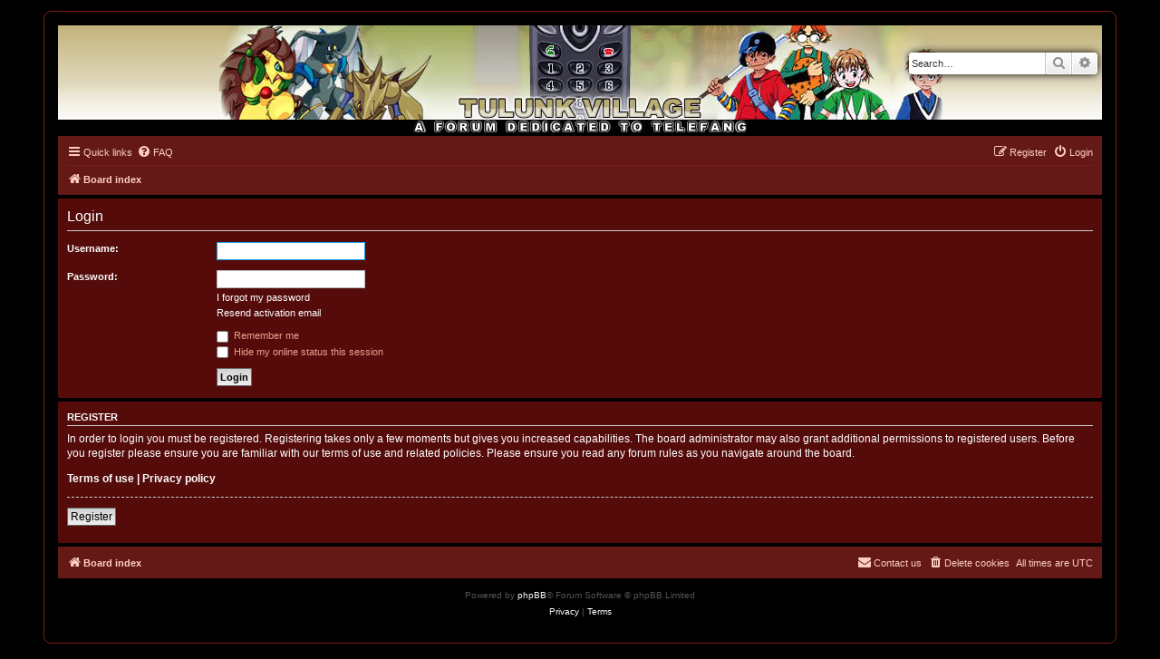

--- FILE ---
content_type: text/css
request_url: https://forum.telefang.net/styles/tulunk/theme/stylesheet.css?assets_version=43
body_size: 9058
content:
/*  phpBB3 Style Sheet
    --------------------------------------------------------------
	Style name:			tulunk
    --------------------------------------------------------------
*/

@import url("../../prosilver/theme/normalize.css?v=3.3");
@import url("../../prosilver/theme/base.css?v=3.3");
@import url("../../prosilver/theme/utilities.css?v=3.3");
@import url("../../prosilver/theme/common.css?v=3.3");
@import url("../../prosilver/theme/links.css?v=3.3");
@import url("../../prosilver/theme/content.css?v=3.3");
@import url("../../prosilver/theme/buttons.css?v=3.3");
@import url("../../prosilver/theme/cp.css?v=3.3");
@import url("../../prosilver/theme/forms.css?v=3.3");
@import url("../../prosilver/theme/icons.css?v=3.3");
@import url("../../prosilver/theme/colours.css?v=3.3");
@import url("../../prosilver/theme/responsive.css?v=3.3");

html, body {
	background-color:#000;
}
html, body, a, h2, h3,
dl.faq dt,
.content h2,
.panel h2,
.panel h3,
label,
.postbody,
.postprofile,
.icon.icon-black,
a:hover .icon.icon-black,
.post:target .content,
.post:target h3 a,
.postprofile strong,
.content,
.panel,
dl.details dt,
fieldset dl:hover dt label,
.panel p,
.panel-container .panel li.header dd,
.panel-container .panel li.header dt,
table.table1 td,
ul.topiclist li {
	color:#FFF;
}
table.table1 tbody tr:hover, table.table1 tbody tr.hover {
	background-color:#641917;
}
blockquote {
	background:#441110;
	border-color:#000;
}
.codebox {
	background-color:#000;
}
html input[type="button"] {
	color:#000;
}
a:hover, a:focus, a:active {
	color:#DD8590;
}
.wrap {
	border-color:#7C1F15;
	background-color:#000;
}
.headerbar {
	padding:0;
	-webkit-border-radius:0;
	-moz-border-radius:0;
	border-radius:0;
	border:none;
	height:118px;
	background-image:url(images/gradient.jpg);
	background-repeat:repeat-x;
	background-position:center top;
	background-color:#000;
}
.headerbar .logo {
	display:none;
}
.headerbar .inner {
	width:100%;
	height:118px;
	padding:0;
	border:none;
	margin:0;
	overflow:hidden;
	position:relative;
	background-image:url(images/tulunk_header2.jpg);
	background-repeat:no-repeat;
	background-position:center top;
}
.headerbar .inner .site-description {
	position:absolute;
	top:125px;
	left:0;
}
p.post-notice,
html #phpbb_announcement {
	background-color:#C8041D;
}
.search-header {
	-webkit-box-shadow:0 0 10px #000;
	box-shadow:0 0 10px #000;
}
.navbar {
	background: #641917;
	-webkit-border-radius:0;
	-moz-border-radius:0;
	border-radius:0;
}
.navbar, .navbar a {
	color:#FFCDC4;
}
ul.navlinks {
	border-color:#7C1F15;
}
.back2top .top {
	background-image:url(images/top.gif);
}
.section-viewforum .action-bar > a.button {
	background-image:url(images/newtopic.gif);
}
.section-viewtopic .action-bar > a.button {
	background-image:url(images/addreply.gif);
}
.section-viewforum .action-bar > a.button,
.section-viewtopic .action-bar > a.button {
	position:relative;
	padding:0;
	-webkit-border-radius:0;
	-moz-border-radius:0;
	border-radius:0;
	border:none;
	width:104px;
	height:24px;
	background-color:transparent;
	-webkit-box-shadow:none;
	box-shadow:none;
}
.back2top .top {
	width:24px;
	height:24px;
}
.stat-block {
	background-image:url(images/dbar.gif);
	padding-left:20px;
	background-position:left top;
	background-repeat:no-repeat;
}
.back2top .top i,
.section-viewforum .action-bar > a.button i,
.section-viewtopic .action-bar > a.button i {
	display:none;
}
.section-viewforum .action-bar > a.button span,
.section-viewtopic .action-bar > a.button span {
	position: absolute;
	width: 1px;
	height: 1px;
	margin: -1px;
	padding: 0;
	overflow: hidden;
	clip: rect(0, 0, 0, 0);
	border: 0;
	font-size:0;
}
.forabg, .forumbg {
	padding:0;
	-webkit-border-radius:0;
	-moz-border-radius:0;
	border-radius:0;
	border:none;
	background-color:#C83F35;
	background-position:center top;
	background-repeat:repeat-x;
	background-image:url(images/tile_back_red.gif);
}
.forabg li.header dt, .forabg li.header dd,
.forumbg li.header dt, .forumbg li.header dd {
	padding-top:8px;
	padding-bottom:8px;
}
.forabg li.header dl.row-item dt .list-inner,
.forumbg li.header dl.row-item dt .list-inner {
	padding-left:8px;
	padding-right:42px;
}
.forabg dl.row-item dt .list-inner {
	color:#EB9F90;
}
.forabg dl.row-item {
	-webkit-background-size: auto;
	-khtml-background-size: auto;
	-moz-background-size: auto;
	-o-background-size: auto;
	background-size: auto;
}

.forabg .forum_link {
	background-image:url(images/Waratah.gif);
}

.forabg .forum_read,
.forabg .forum_read_locked,
.forabg .forum_read_subforum {
	background-image:url(images/Doon.gif);
}

.forabg .forum_unread,
.forabg .forum_unread_locked,
.forabg .forum_unread_subforum {
	background-image:url(images/Rex.gif);
}
.tabs .tab > a {
	background:#333;
	filter:none;
	border-color:#333;
	-webkit-box-shadow:none;
	box-shadow:none;
	color:#FFF;
}
.tabs .tab > a:hover {
	background:#555;
	filter:none;
	border-color:#555;
	-webkit-box-shadow:none;
	box-shadow:none;
	color:#FFF;
}
.navigation .active-subsection a {
	background:#000;
	color:#FFF;
}
.tabs .activetab > a, .tabs .activetab > a:hover {
	background:#540B0A;
	filter:none;
	border-color:#540B0A;
	-webkit-box-shadow:none;
	box-shadow:none;
	color: #FFF;
}
.panel {
	-webkit-border-radius:0;
	-moz-border-radius:0;
	border-radius:0;
	border:none;
}
.bg3 {
	background-color:#AC2C1E;
}
.panel,
ul.forums,
.bg1 {
	background-color:#540B0A;
}
ul.forums {
	background:#540B0A;
	filter:none;
}
.bg2 {
	background-color:#441110;
}
table.table1 tbody td,
table.table1 tbody tr,
ul.cplist,
.panel-container .panel li.row,
li.row, ul.topiclist dd, li.row:hover dd {
	border-color:#000;
}
li.row:hover {
	background-color:#610E0C;
}
dl.details dd {
	color:#F4CAC1;
}
dd label {
	color:#EB9F90;
}
.online {
	background-image: url(images/icon_user_online.gif);
}
.dropdown .dropdown-contents,
.dropdown .dropdown-contents a {
	color:#000;
}
.dropdown .dropdown-contents .bg1 {
    background-color:#ECF3F7;
}
.dropdown .dropdown-contents .bg2 {
    background-color:#E1EBF2;
}
.panel-container .panel {
	background-color:#000;
	border-color:#7C1F15;
	color:#F4CAC1;
}
.global_read {
	background-image:url(images/announce_read.gif);
}
.global_read_mine {
	background-image:url(images/announce_read_mine.gif);
}
.global_read_locked {
	background-image:url(images/announce_read_locked.gif);
}
.global_read_locked_mine {
	background-image:url(images/announce_read_locked_mine.gif);
}
.global_unread {
	background-image:url(images/announce_unread.gif);
}
.global_unread_mine {
	background-image:url(images/announce_unread_mine.gif);
}
.global_unread_locked{
	background-image:url(images/announce_unread_locked.gif);
}
.global_unread_locked_mine {
	background-image:url(images/announce_unread_locked_mine.gif);
}
.announce_read {
	background-image:url(images/announce_read.gif);
}
.announce_read_mine {
	background-image:url(images/announce_read_mine.gif);
}
.announce_read_locked{
	background-image:url(images/announce_read_locked.gif);
}
.announce_read_locked_mine {
	background-image:url(images/announce_read_locked_mine.gif);
}
.announce_unread {
	background-image:url(images/announce_unread.gif);
}
.announce_unread_mine{
	background-image:url(images/announce_unread_mine.gif);
}
.announce_unread_locked{
	background-image:url(images/announce_unread_locked.gif);
}
.announce_unread_locked_mine {
	background-image:url(images/announce_unread_locked_mine.gif);
}
.sticky_read {
	background-image:url(images/sticky_read.gif);
}
.sticky_read_mine {
	background-image:url(images/sticky_read_mine.gif);
}
.sticky_read_locked {
	background-image:url(images/sticky_read_locked.gif);
}
.sticky_read_locked_mine {
	background-image:url(images/sticky_read_locked_mine.gif);
}
.sticky_unread {
	background-image:url(images/sticky_unread.gif);
}
.sticky_unread_mine {
	background-image:url(images/sticky_unread_mine.gif);
}
.sticky_unread_locked{
	background-image:url(images/sticky_unread_locked.gif);
}
.sticky_unread_locked_mine {
	background-image:url(images/sticky_unread_locked_mine.gif);
}
.topic_moved {
	background-image:url(images/topic_moved.gif);
}
.pm_read,
.topic_read{
	background-image:url(images/topic_read.gif);
}
.topic_read_mine {
	background-image:url(images/topic_read_mine.gif);
}
.topic_read_hot {
	background-image:url(images/topic_read_hot.gif);
}
.topic_read_hot_mine{
	background-image:url(images/topic_read_hot_mine.gif);
}
.topic_read_locked {
	background-image:url(images/topic_read_locked.gif);
}
.topic_read_locked_mine{
	background-image:url(images/topic_read_locked_mine.gif);
}
.pm_unread,
.topic_unread {
	background-image:url(images/topic_unread.gif);
}
.topic_unread_mine {
	background-image:url(images/topic_unread_mine.gif);
}
.topic_unread_hot {
	background-image:url(images/topic_unread_hot.gif);
}
.topic_unread_hot_mine{
	background-image:url(images/topic_unread_hot_mine.gif);
}
.topic_unread_locked{
	background-image:url(images/topic_unread_locked.gif);
}
.topic_unread_locked_mine {
	background-image:url(images/topic_unread_locked_mine.gif);
}
@media only screen and (max-width:420px) {
	.headerbar .inner {
		background-image:url(images/tulunk_header2r.jpg);
	}
}


--- FILE ---
content_type: text/css
request_url: https://forum.telefang.net/styles/tulunk/theme/en/stylesheet.css?assets_version=43
body_size: -12
content:
/* Online image */
.online {
	background-image: url(../images/icon_user_online.gif);
}
